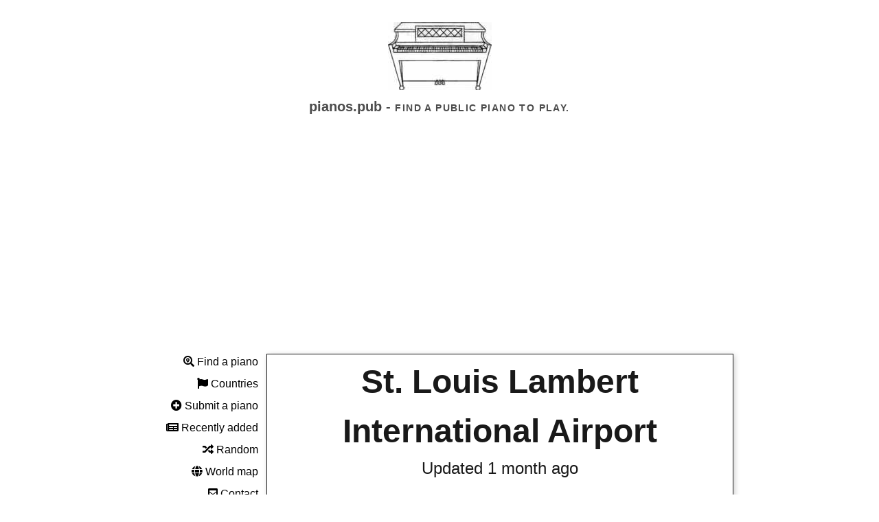

--- FILE ---
content_type: text/html; charset=utf-8
request_url: https://pianos.pub/piano/57862fec
body_size: 17849
content:

<!DOCTYPE html>
<html lang="en">

<head>
    
    <script async src="https://www.googletagmanager.com/gtag/js?id=G-QQBKEMBMNQ"></script>
    <script>
        window.dataLayer = window.dataLayer || [];
        function gtag() { dataLayer.push(arguments); }
        gtag('js', new Date());

        gtag('config', 'G-QQBKEMBMNQ');
    </script>
    <title>St. Louis Lambert International Airport | Public Pianos</title>
    <meta name="viewport" content="width=device-width, initial-scale=1">
    <meta name="title" content="St. Louis Lambert International Airport | Public Pianos">
    <meta name="description"
        content="Find the locations of public pianos around the world so that you can play piano anywhere.">
    <meta property="og:type" content="website">
    <meta property="og:url" content="https://pianos.pub">
    <meta property="og:title" content="Public Pianos">
    <meta property="og:description"
        content="Find the locations of public pianos around the world so that you can play piano anywhere.">
    <meta property="og:image" content="https://pianos.pub/static/img/piano6.png">
    <meta property="twitter:card" content="summary_large_image">
    <meta property="twitter:url" content="https://pianos.pub">
    <meta property="twitter:title" content="Public Pianos">
    <meta property="twitter:description"
        content="Find the locations of public pianos around the world so that you can play piano anywhere.">
    <meta property="twitter:image" content="https://pianos.pub/static/img/piano6.png">
    <link rel="stylesheet" href="/static/css/tachyons.min.css">
    <link rel="stylesheet" href="/static/css/leaflet.css" />
    <link rel="stylesheet" href="/static/css/leaflet-search.css">
    <link rel="stylesheet" href="/static/css/MarkerCluster.css">
    <link rel="stylesheet" href="/static/css/MarkerCluster.Default.css">
    <link href="/static/css/all.css" rel="stylesheet">
    <style>
        * {
            margin: 0;
        }

        html {
            scroll-behavior: smooth;
        }

        p {
            -webkit-hyphens: auto;
            -webkit-hyphenate-limit-before: 3;
            -webkit-hyphenate-limit-after: 3;
            -webkit-hyphenate-limit-chars: 6 3 3;
            -webkit-hyphenate-limit-lines: 2;
            -webkit-hyphenate-limit-last: always;
            -webkit-hyphenate-limit-zone: 8%;
            -moz-hyphens: auto;
            -moz-hyphenate-limit-chars: 6 3 3;
            -moz-hyphenate-limit-lines: 2;
            -moz-hyphenate-limit-last: always;
            -moz-hyphenate-limit-zone: 8%;
            -ms-hyphens: auto;
            -ms-hyphenate-limit-chars: 6 3 3;
            -ms-hyphenate-limit-lines: 2;
            -ms-hyphenate-limit-last: always;
            -ms-hyphenate-limit-zone: 8%;
            hyphens: auto;
            hyphenate-limit-chars: 6 3 3;
            hyphenate-limit-lines: 2;
            hyphenate-limit-last: always;
            hyphenate-limit-zone: 8%;
        }

         
        h1,
        h2,
        h3,
        h4,
        h5,
        h6 {
            padding: 0;
            margin-bottom: 0.2em;
            color: #303030;
        }

        ul {
             
            padding: 0;
            margin-left: 1em;
        }


        .holygrail-left ul {
            margin: 0;
            margin-top: 0.5em;
            list-style: none;
        }

        .holygrail-body {
            display: flex;
            flex-direction: row;
            flex: 1;
            color: #111;
            -webkit-font-smoothing: antialiased;
            text-rendering: optimizeLegibility;
            line-height: 1.5;
             
            max-width: 54em;
            margin: 1em auto;
            font-size: 1.0em;
        }

        .mw54 {
            max-width: 54em;
        }

        .holygrail-left {
            padding-bottom: 1em;
            flex: 0 0 11em;
            display: none;
        }

        .holygrail-content {
            flex: 1;
        }

        .inputaddon {
            display: flex;
        }

        .inputaddon-field {
            flex: 1;
             
        }

        .inputaddon-item {
             
        }

        .desktop {
             
            text-align: right;
            position: fixed;
        }

        .mobile {
            display: block;
        }


        .smallmap {
            width: 100%;
            min-width: 150px;
            min-height: 120px;
        }

        .medmap {
            width: 100%;
            min-width: 150px;
            min-height: 350px;
        }


        @media (min-width: 40em) {
            .mobile {
                display: none;
            }

            .smallmap {
                min-height: 180px;
            }

            .holygrail-left {
                display: block;
            }

        }

        .media {
            display: flex;
            align-items: flex-start;
        }

        .media-figure {
            margin-right: 1em;
        }

        .media-body {
            flex: 1;
        }

        .media--center {
            -webkit-box-align: center;
            -webkit-align-items: center;
            -ms-flex-align: center;
            align-items: center;
        }

        .vert-crop {
            max-height: 375px;
            overflow: hidden;
        }

        .vert-crop img {
            max-height: initial;

        }

        #animation2 {
            background-image: url(/static/img/ppall.jpg);
            background-repeat: no-repeat;
            height: 99px;
            background-position: center 0px;
            width: 100%;
        }

        .icons {
            float: right;
            position: fixed;
            top: 1em;
            right: 1em;
            display: none;
        }
    </style>
    <script>
        onload = function startAnimation() {
            var frameHeight = 100;
            var frames = 9;
            var frame = 0;
            var div = document.getElementById("animation2");
            var frameOffset = 0;
            setInterval(function () {
                var frameOffsetNew = frameOffset;
                while (frameOffsetNew == frameOffset) {
                    frameOffsetNew = Math.floor(Math.random() * Math.floor(frames)) * -frameHeight;
                }
                frameOffset = frameOffsetNew;
                div.style.backgroundPosition = "center " + frameOffset + "px";
            }, 200);
        }
    </script>
    <script async src="https://pagead2.googlesyndication.com/pagead/js/adsbygoogle.js?client=ca-pub-4947875154879707"
        crossorigin="anonymous"></script>
</head>

<body class="holygrail avenir">
    <header class="bg-white black-80 tc pt4 pb1 ">
        <div style="        margin: 0 auto;">
            <a href="/">
                <div id="animation2"></div>
            </a>
        </div>
        
        <h1 class="f5 f4-ns fw6 black-70">pianos.pub - <span class="f6 tracked ttu mt3">Find a public piano to
                play.</span></h1>
        <div class="tc mw54 center mt4">
            <div class="mobile pv2">
                <a href="/"
                    class="no-underline link pointer black dim bg-animate bg-white black hover-bg-black hover-white pa1"><i
                        class="fas fa-search-location"></i> Find</a>
                <a href="/submit"
                    class="no-underline link pointer black dim bg-animate bg-white black hover-bg-black hover-white pa1 ml3"><i
                        class="fas fa-plus-circle"></i> Submit</a>
                <a href="/recent"
                    class="no-underline link pointer black dim bg-animate bg-white black hover-bg-black hover-white pa1 ml3"><i
                        class="fas fa-newspaper"></i> Recent</a>
                <a href="/about"
                    class="no-underline link pointer black dim bg-animate bg-white black hover-bg-black hover-white pa1 ml3"><i
                        class="fas fa-question"></i> About</a>
            </div>
        </div>
        
    </header>
    <div class="holygrail-body pl2-m ">
        <nav class="holygrail-left">
            <div class="desktop" style="width:168px;">
                
                <p class="mb2"><a href="/" class="no-underline link pointer black dim"><i
                            class="fas fa-search-location"></i> Find a piano</a></p>
                <p class="mb2"><a href="/country" class="no-underline link pointer black dim"><i
                            class="fas fa-flag"></i> Countries</a></p>
                <p class="mb2"><a href="/submit" class="no-underline link pointer black dim"><i
                            class="fas fa-plus-circle"></i> Submit a piano</a></p>
                <p class="mb2"><a href="/recent" class="no-underline link pointer black dim"><i
                            class="fas fa-newspaper"></i> Recently added</a></p>
                <p class="mb2"><a href="/random" class="no-underline link pointer black dim"><i
                            class="fas fa-random"></i> Random</a></p>
                <p class="mb2"><a href="/world" class="no-underline link pointer black dim"><i class="fas fa-globe"></i>
                        World map</a></p>
                <p class="mb2"><a href="/contact" class="no-underline link pointer black dim"><i
                            class="fas fa-envelope-square"></i> Contact</a></p>
                <p class="mb2"><a href="/about" class="no-underline link pointer black dim"><i
                            class="fas fa-question"></i> About</a></p>
            </div>
        </nav>
        <main class="holygrail-content">
            <div class="mw54 ph1-l ph4-ns ph3">
                

<span id="blliicon" class="icons" style="display: none;">✖️</span>
<div class="shadow-4">
    <div class="flex items-center justify-center pt1 pb0 ph4 black-90 f1-ns f3 bt br bl tc">
        <a href="/piano/57862fec" class="b no-underline link pointer dim black-90">
            St. Louis Lambert International Airport
        </a>
    </div>
    <div class="bl br flex items-center justify-center pt0 pb4 black-90 f3-ns f5">
        <p>
            Updated 1 month ago
        </p>
    </div>
    <div class="bt bl br bb flex items-center justify-center pt0 mb4 black-90 f3-ns f5">
        <div class="smallmap h5" id="map57862fec"></div>
    </div>
</div>
<div class="">
    <ul class="list pl0 ml0">
        
        <li class="mb4 shadow-2">
            <p class="flex items-center justify-center pt1 pb1 white bg-black-90 f3-ns f4  w-100">
                <a href="https://www.instagram.com/p/BvwjfpcDTzY/" target="_blank" class="no-underline white dim">6 years ago</a>
            </p>
            
            <div class="w-100 bl br" style="overflow: hidden;max-height: 400px;">
                <a href="https://www.instagram.com/p/BvwjfpcDTzY/" target="_blank" class="pointer no-underline white dim"><img src="/insta/BvwjfpcDTzY.jpg" style="width:100%;"></a>
            </div>
            
            <div class="w-100 bg-white black-90 pa2 f6 bl br bb">
                We love #music at #stlairport so we adopted a grand piano for passengers and visitors to play anytime they’re passing through. The piano is courtesy of @hmshost. Find the new “Play Me” piano on the #aeroeventspace stage in Terminal 1 across from Starbucks. Mark Haynes of East St. Louis was not shy about sharing his talents. We hope for many more impromptu performances to bring joy to our day. #stlouis #stlouisartist #airportart #airportpiano #missouri #airports.
                <small style="float:right;">
                    <details>
                        <summary></summary>
                        <div class="blli" class="pointer" id="BvwjfpcDTzY">.</div>
                    </details>
                </small>
            </div>
        </li>
        
    </ul>
    <p><strong>Address:</strong> St. Louis Lambert International Airport, 10701, Lambert International Boulevard, St. Ann, Saint Louis County, Missouri, 63145, United States</p>
    
    <p><strong>Comments:</strong></p>
    
    <div class="ph4 pv2">
        <blockquote class="ml0 mt0 pl4 black-80 bl bw2 b--blue">
            <p class="f6 f3-l lh-copy measure mt0">
                The piano is before TSA on the main floor. Ask an airport employee, they’ll tell you exactly where it is 
            </p>
            <cite class="f6 ttu tracked fs-normal">― ( 2 years ago )</cite>
        </blockquote>
    </div>
    
    
    
    <p><strong>Availability:</strong></p>
    
    <div class="ph4">
        Not available 1 month ago.
    </div>
    
    <div class="ph4">
        Available 6 months ago.
    </div>
    
    <div class="ph4">
        Available 8 months ago.
    </div>
    
    <div class="ph4">
        Available 2 years ago.
    </div>
    
    <div class="ph4">
        Available 2 years ago.
    </div>
    
    <div class="ph4">
        Available 2 years ago.
    </div>
    
    <div class="ph4">
        Available 2 years ago.
    </div>
    
    <div class="ph4">
        Not available 2 years ago.
    </div>
    
    <div class="ph4">
        Available 2 years ago.
    </div>
    
    <div class="ph4">
        Available 2 years ago.
    </div>
    
    <div class="ph4">
        Available 2 years ago.
    </div>
    
    <div class="ph4">
        Available 2 years ago.
    </div>
    
    <div class="ph4">
        Not available 3 years ago.
    </div>
    
    
</div>
<div class="mt4">
    <h2>Is this piano still available?</h2>
    <form class=" black-80 w-100" action="/yes" method="post">
        <input type="hidden" name="id" value="57862fec">
        <button class="w-100 pa2 bg-black white bn dim pointer link mt2">Yes</button>
    </form>
    <form method="post" class=" black-80 w-100" action="/no" method="post">
        <input type="hidden" name="id" value="57862fec">
        <button class="w-100 pa2 bg-white black ba bw1 b--near-black dim pointer link mt2">No</button>
    </form>
</div>
<div class="mt5">
    <h2>Add a comment</h2>
    <form class="black-80 w-100" method="post" action="/comment">
        <div class="inputaddon mb1">
            <span class="inputaddon-item pa2 bg-black white  w-20">Name:</span> <input id="name" name="name" class="inputaddon-field pa2" aria-describedby="name-desc">
        </div>
        <div class="inputaddon">
            <span class="inputaddon-item pa2 bg-black white  w-20">Comment:</span> <textarea id="comment" name="comment" class="inputaddon-field pa2" aria-describedby="comment-desc"></textarea>
        </div><small id="comment-desc" class="f6 black-60 pb3">Write anything you think might be useful to someone, e.g. "This building is in the hotel."</small>
        <input type="hidden" name="id" value="57862fec">
        <button class="w-100 pa2 bg-white black ba bw1 b--near-black dim pointer link mt2">Submit</button>
    </form>
</div>

<script src="/static/js/leaflet.js"></script>
<script>
var pianoIcon = L.icon({
    iconUrl: '/static/img/piano-icon.png',
    iconSize: [100, 80], 
    iconAnchor: [50, 40], 
});
var mapData = [
     { id: "57862fec", lat:  38.74957195 , lon:  -90.37014071044965  },
    
];

var maps = [];

for (var i = 0; i < mapData.length; i++) {
    maps.push(L.map('map' + mapData[i].id, { zoomControl: false }).setView([mapData[i].lat, mapData[i].lon], 16));
    L.tileLayer('/tilezzz{id}zzz{z}zzz{x}zzz{y}', {
        maxZoom: 18,
        attribution: '&copy; <a href="https://www.openstreetmap.org/copyright">OpenStreetMap</a>',
        id: 'mapbox/streets-v11',
        tileSize: 512,
        zoomOffset: -1
    }).addTo(maps[maps.length - 1]);
    L.marker([mapData[i].lat, mapData[i].lon], { icon: pianoIcon }).addTo(maps[maps.length - 1]);
}
</script>
<script>
var elements = document.getElementsByClassName("blli");
for (var i = 0; i < elements.length; i++) {
    elements[i].addEventListener('click', function(e) {
        console.log(e.target.id);
        document.getElementById("blliicon").style.display = 'inline-block';
        setTimeout(function() {
            document.getElementById("blliicon").style.display = 'none';
        }, 1000);
        fetch('/blacklist?q=' + e.target.id)
            .then(data => console.log(data));
    }, false);
}
</script>

<script type="application/ld+json">
{
    "@context": "http://schema.org",
    "@type": [
        "Piano",
        "TouristAttraction"
    ],
    "name": "Public piano at St. Louis Lambert International Airport",
    "description": "A public piano available for everyone to play.",
    "address": {
        "@type": "PostalAddress",
        "addressLocality": "St. Ann",
        "addressCountry": "us",
        "postalCode": "63145",
        "streetAddress": "St. Louis Lambert International Airport, 10701, Lambert International Boulevard, St. Ann, Saint Louis County, Missouri, 63145, United States"
    },
    "availableLanguage": [
        "English",
        "Spanish"
    ],
    "openingHours": [
        "Mo-Fr 10:00-22:00"
    ],
    "touristType": [
        "Cultural tourism"
    ],
    "email": "zack+57862fec@pianos.pub",
    "geo": {
        "@type": "GeoCoordinates",
        "latitude": "38.74957195",
        "longitude": "-90.37014071044965"
    },
    "publicAccess": true,
    
    "image": "https://pianos.pub\/insta\/BvwjfpcDTzY.jpg",
    
    "isAccessibleForFree": true
}
</script>


            </div>
        </main>
    </div>
    <footer class="pv4 ph3 ph5-m ph6-l mid-gray">
        <small class="f6 db tc">© 2019-2023 <b class="ttu">Public Pianos</b>., All Rights Reserved</small>
        <div class="tc mt3">
            <a href="/terms" title="Terms" class="f6 dib ph2 link mid-gray dim">Terms of Use</a>
            <a href="/privacy" title="Privacy" class="f6 dib ph2 link mid-gray dim">Privacy</a>
        </div>
    </footer>

</body>

</html>



--- FILE ---
content_type: text/html; charset=utf-8
request_url: https://www.google.com/recaptcha/api2/aframe
body_size: 268
content:
<!DOCTYPE HTML><html><head><meta http-equiv="content-type" content="text/html; charset=UTF-8"></head><body><script nonce="FNWXJk8UajjWlPisshy97w">/** Anti-fraud and anti-abuse applications only. See google.com/recaptcha */ try{var clients={'sodar':'https://pagead2.googlesyndication.com/pagead/sodar?'};window.addEventListener("message",function(a){try{if(a.source===window.parent){var b=JSON.parse(a.data);var c=clients[b['id']];if(c){var d=document.createElement('img');d.src=c+b['params']+'&rc='+(localStorage.getItem("rc::a")?sessionStorage.getItem("rc::b"):"");window.document.body.appendChild(d);sessionStorage.setItem("rc::e",parseInt(sessionStorage.getItem("rc::e")||0)+1);localStorage.setItem("rc::h",'1769350545710');}}}catch(b){}});window.parent.postMessage("_grecaptcha_ready", "*");}catch(b){}</script></body></html>